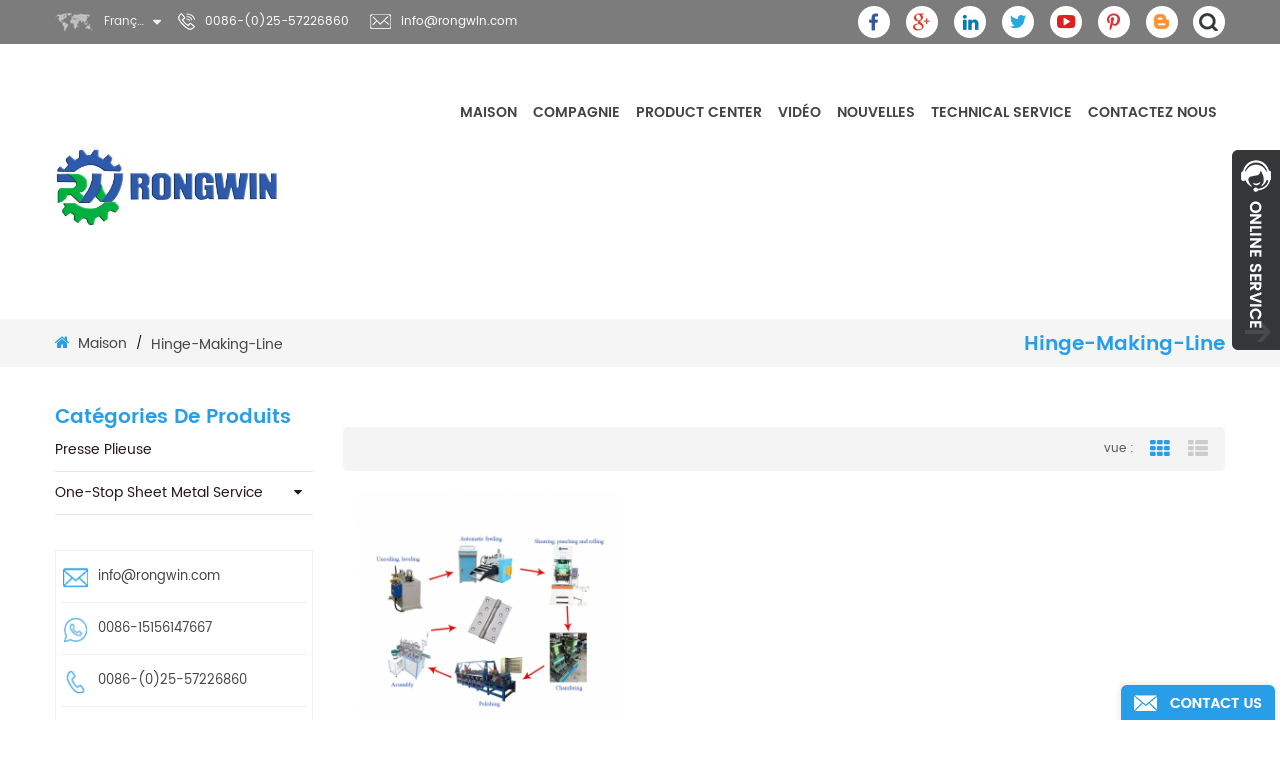

--- FILE ---
content_type: text/html
request_url: https://fr.rongwinmachinery.com/hinge-making-line_sp
body_size: 11180
content:
<!DOCTYPE html PUBLIC "-//W3C//DTD XHTML 1.0 Transitional//EN" "http://www.w3.org/TR/xhtml1/DTD/xhtml1-transitional.dtd">
<html xmlns="http://www.w3.org/1999/xhtml">
<head>
    <meta http-equiv="X-UA-Compatible" content="IE=edge">
    <meta name="viewport" content="width=device-width,initial-scale=1">
    <meta http-equiv="Content-Type" content="text/html; charset=utf-8" />
    <meta http-equiv="X-UA-Compatible" content="IE=edge,Chrome=1" />
    <meta http-equiv="X-UA-Compatible" content="IE=9" />
    <meta http-equiv="Content-Type" content="text/html; charset=utf-8" />
    <meta name="google-site-verification" content="8uUWJxEF-3PXvo1X0l9ViFhKYeEl1UIs8Ks3hUT0m_8" />
    <title>Haute qualité ligne de fabrication de charnières,ligne de fabrication de charnières fournisseurs,fabricants.</title>
    <meta name="keywords" content="meilleur ligne de fabrication de charnières,ligne de fabrication de charnières prix" />
    <meta name="description" content="vouloir acheter ligne de fabrication de charnières,nous sommes meilleurs ligne de fabrication de charnières fournisseurs,fabricants,grossistes en provenance de Chine." />
            <link rel="alternate" hreflang="en" href="https://www.rongwinmachinery.com/hinge-making-line_sp" />
            <link rel="alternate" hreflang="fr" href="https://fr.rongwinmachinery.com/hinge-making-line_sp" />
            <link rel="alternate" hreflang="de" href="https://de.rongwinmachinery.com/hinge-making-line_sp" />
            <link rel="alternate" hreflang="ru" href="https://ru.rongwinmachinery.com/hinge-making-line_sp" />
            <link rel="alternate" hreflang="es" href="https://es.rongwinmachinery.com/hinge-making-line_sp" />
            <link rel="alternate" hreflang="pt" href="https://pt.rongwinmachinery.com/hinge-making-line_sp" />
            <link rel="alternate" hreflang="ar" href="https://ar.rongwinmachinery.com/hinge-making-line_sp" />
            <link rel="alternate" hreflang="tr" href="https://tr.rongwinmachinery.com/hinge-making-line_sp" />
            <link rel="alternate" hreflang="th" href="https://th.rongwinmachinery.com/hinge-making-line_sp" />
            <link rel="alternate" hreflang="vi" href="https://vi.rongwinmachinery.com/hinge-making-line_sp" />
        <link type="text/css" rel="stylesheet" href="/template/css/bootstrap.css" />
    <link rel="stylesheet" type="text/css" href="/template/css/animate.css"/>
    <link type="text/css" rel="stylesheet" href="/template/css/style.css" />
    <link type="text/css" rel="stylesheet" href="/template/css/font-awesome.min.css" />
    <link type="text/css" rel="stylesheet" href="/template/css/flexnav.css" />
    <link rel="stylesheet" type="text/css" href="/template/css/bootstrap-touch-slider.css"/>
    <link rel="stylesheet" href="/template/css/smoothproducts.css">
    <link href="/template/images/logo.ico" rel="shortcut icon" />
    <script type="text/javascript" src="/template/js/jquery-1.8.3.js"></script>
    <script type="text/javascript" src="/template/js/bootstrap.min.js"></script>
    <script type="text/javascript" src="/template/js/demo.js"></script>
    <script type="text/javascript" src="/template/js/jquery.flexisel.js"></script>
    <script type="text/javascript" src="/template/js/bootstrap-touch-slider.js"></script>
    <script type="text/javascript" src="/template/js/jquery.velocity.min.js"></script>
    <script type="text/javascript" src="/template/js/mainscript.js"></script>
    <script type="text/javascript" src="/template/js/smoothproducts.min.js"></script>
    <script type="text/javascript">
        /* wait for images to load */
        $(window).load(function() {
            $('.sp-wrap').smoothproducts();
        });
    </script>
    <script language="javascript" src="/js/jquery.blockUI.js"></script>
    <script language="javascript" src="/js/jquery.validate.min.js"></script>
    <script type="text/javascript" src="/js/front/common.js"></script>
    <script type="text/javascript" src="/js/front/inquiry/index.js"></script>
    <script type="text/javascript" src="/js/front/inquiry/inquirydone.js"></script>
    <script>
        if( /Android|webOS|iPhone|iPad|iPod|BlackBerry|IEMobile|Opera Mini/i.test(navigator.userAgent) ) {
            $(function () {
                $('.about-main img').attr("style","");
                $(".about-main img").attr("width","");
                $(".about-main img").attr("height","");
                $('.con_main img').attr("style","");
                $(".con_main img").attr("width","");
                $(".con_main img").attr("height","");
                $('.news_main div.news_main_de img').attr("style","");
                $(".news_main div.news_main_de img").attr("width","");
                $(".news_main div.news_main_de img").attr("height","");
                $('.pro_detail .pro_detail_m img').attr("style","");
                $(".pro_detail .pro_detail_m img").attr("width","");
                $(".pro_detail .pro_detail_m img").attr("height","");

            })
        }
    </script>
    <script>
        function click(e) {
            if (document.all) {
                if (event.button==1||event.button==2||event.button==3) {
                    oncontextmenu='return false';
                    alert("Security chain system tips you: do not illegally steal the contents of this site. Please contact our customer service!");
                }
            }
            if (document.layers) {
                if (e.which == 3) {
                    oncontextmenu='return false';
                    alert("Security chain system tips you: do not illegally steal the contents of this site. Please contact our customer service!");
                }
            }
        }
        if (document.layers) {
            document.captureEvents(Event.MOUSEDOWN);
        }
        document.onmousedown=click;
        document.oncontextmenu = new Function("return false;")

    </script>
    <!--[if ie9]
    <script src="js/html5shiv.min.js"></script>
    <script src="js/respond.min.js"></script>
    -->

    <!--[if IE 8]>
    <script src="https://oss.maxcdn.com/libs/html5shiv/3.7.0/html5shiv.js"></script>
    <script src="https://oss.maxcdn.com/libs/respond.js/1.3.0/respond.min.js"></script>
    <![endif]-->
    <!-- Google Tag Manager -->
<script>(function(w,d,s,l,i){w[l]=w[l]||[];w[l].push({'gtm.start':
new Date().getTime(),event:'gtm.js'});var f=d.getElementsByTagName(s)[0],
j=d.createElement(s),dl=l!='dataLayer'?'&l='+l:'';j.async=true;j.src=
'https://www.googletagmanager.com/gtm.js?id='+i+dl;f.parentNode.insertBefore(j,f);
})(window,document,'script','dataLayer','GTM-NXW4F6Q');</script>
<!-- End Google Tag Manager --></head>
<body oncontextmenu="window.event.returnValue=false"  ondragstart="return false" onselectstart="return false">
<!-- Google Tag Manager (noscript) -->
<noscript><iframe src="https://www.googletagmanager.com/ns.html?id=GTM-NXW4F6Q"
height="0" width="0" style="display:none;visibility:hidden"></iframe></noscript>
<!-- End Google Tag Manager (noscript) --><div class="svg-wrap">
    <svg width="64" height="64" viewBox="0 0 64 64">
        <path id="arrow-left-4" d="M15.946 48l0.003-10.33 47.411 0.003v-11.37h-47.414l0.003-10.304-15.309 16z" />
    </svg>
    <svg width="64" height="64" viewBox="0 0 64 64">
        <path id="arrow-right-4" d="M48.058 48l-0.003-10.33-47.414 0.003v-11.37h47.418l-0.003-10.304 15.306 16z" />
    </svg>
</div>
<div class="topW">
    <div class="container">
        <div class="top clearfix ">
            <div class="drop">
                <dl class="select">
                    <dt>
                        
                                français                                                </dt>
                    <dd>
                        <ul>

                            
                                    <li><a href="https://fr.rongwinmachinery.com/hinge-making-line_sp">français</a></li>
                                                            
                                    <li><a href="https://www.rongwinmachinery.com/hinge-making-line_sp" >English</a></li>
                                
                                    <li><a href="https://de.rongwinmachinery.com/hinge-making-line_sp" >Deutsch</a></li>
                                
                                    <li><a href="https://ru.rongwinmachinery.com/hinge-making-line_sp" >русский</a></li>
                                
                                    <li><a href="https://es.rongwinmachinery.com/hinge-making-line_sp" >español</a></li>
                                
                                    <li><a href="https://pt.rongwinmachinery.com/hinge-making-line_sp" >português</a></li>
                                
                                    <li><a href="https://ar.rongwinmachinery.com/hinge-making-line_sp" >العربية</a></li>
                                
                                    <li><a href="https://tr.rongwinmachinery.com/hinge-making-line_sp" >Türkçe</a></li>
                                
                                    <li><a href="https://th.rongwinmachinery.com/hinge-making-line_sp" >ไทย</a></li>
                                
                                    <li><a href="https://vi.rongwinmachinery.com/hinge-making-line_sp" >Tiếng Việt</a></li>
                                                        </ul>
                    </dd>
                </dl>
            </div>
            <div class="top_call">

                                                        <p><img src="/template/images/tel.png" alt="0086-(0)25-57226860" />0086-(0)25-57226860</p>
                                                                        <a rel="nofollow" href="mailto:info@rongwin.com"><img src="/template/images/email.png" alt="info@rongwin.com" />info@rongwin.com</a>
                                            </div>
            <!--search-->
            <div class="attr-nav">
                <div class="search"><a rel="nofollow" href="#"><i></i></a></div>
            </div>

            <!--search end-->
            <div class="top_share">
                                
                                            <a rel="nofollow" target="_blank" href="https://www.facebook.com/RongwinTools/" ><img src="/uploadfile/friendlink/14e8e622e7d8a8a680a63746965f03af.png" alt="facebook" /></a>
                                            <a rel="nofollow" target="_blank" href="https://plus.google.com/?hl=zh-CN" ><img src="/uploadfile/friendlink/61c95a97124ea2a4cde601c70a3d9e7d.png" alt="google+" /></a>
                                            <a rel="nofollow" target="_blank" href="https://www.linkedin.com/company/rongwinmachinery/" ><img src="/uploadfile/friendlink/7a8bb30221c95db8b59c290ffdab11e7.png" alt="linkedin" /></a>
                                            <a rel="nofollow" target="_blank" href="https://twitter.com/RongwinMachine" ><img src="/uploadfile/friendlink/b592c6450bda717f3a4367a43dbb905b.png" alt="twitter" /></a>
                                            <a rel="nofollow" target="_blank" href="https://www.youtube.com/@RONGWIN" ><img src="/uploadfile/friendlink/5856677d36ee0ec6dc9d5fea552b2ab1.png" alt="youtube" /></a>
                                            <a rel="nofollow" target="_blank" href="https://www.pinterest.com/rongwinmachinery/" ><img src="/uploadfile/friendlink/5a4b854709d261b299f0d7494e90475d.png" alt="pri" /></a>
                                            <a rel="nofollow" target="_blank" href="/" ><img src="/uploadfile/friendlink/c57127f9554cb903b00c16aa29550ac4.png" alt="blog" /></a>
                                                </div>

        </div>
    </div>

</div>
<div class="top-search">
    <div class="container">
        <div class="top-searchW">
            <div class="input-group">
                <input name="" type="submit" class="search_btn1 btn_search1 input-group-addon btn_search1" value=""/>
                <input name="search_keyword" onkeydown="javascript:enterIn(event);" type="text" class="form-control" placeholder="chercher"/>
                <span class="input-group-addon close-search"><i class="fa fa-times"></i></span>
            </div>
        </div>
    </div>
</div>
<script>
    $(".attr-nav").each(function(){
        $(".search > a", this).on("click", function(e){
            e.preventDefault();
            $(".top-search").slideToggle();
        });
    });
    $(".input-group-addon.close-search").on("click", function(){
        $(".top-search").slideUp();
    });
</script>
<script type="text/javascript">
    $(function(){
        /*============================
        @author:flc
        @time:2014-02-11 18:16:09
        @qq:3407725
        ============================*/
        $(".select").each(function(){
            var s=$(this);
            var z=parseInt(s.css("z-index"));
            var dt=$(this).children("dt");
            var dd=$(this).children("dd");
            var _show=function(){dd.slideDown(200);dt.addClass("cur");s.css("z-index",z+1);};   //展开效果
            var _hide=function(){dd.slideUp(200);dt.removeClass("cur");s.css("z-index",z);};    //关闭效果
            dt.click(function(){dd.is(":hidden")?_show():_hide();});
            dd.find("a").click(function(){dt.html($(this).html());_hide();});     //选择效果（如需要传值，可自定义参数，在此处返回对应的“value”值 ）
            $("body").click(function(i){ !$(i.target).parents(".select").first().is(s) ? _hide():"";});
        })
    })
</script>

<header class="large">
    <div class="container">
        <div class="large_m clearfix">

            <div id="logo" class="clearfix">
                                                            <a title="Nanjing Rongwin Machinery Technology Co.,Ltd" href="/" class="logo_img"><img src="/uploadfile/userimg/bbc8e5cb8d99bfbccfca6e1d13108eb6.jpg" alt="Nanjing Rongwin Machinery Technology Co.,Ltd" /></a>
                                                </div>
            <div id='cssmenu' class="clearfix">
                <ul>
                    <li  ><a  href='/'>maison</a></li>
                                        <li ><a href="/company_d1">compagnie</a>
                                                      <ul>
                                                                    <li><a href="/mission-vision_d21" >la vision de la mission</a></li>
                                                                    <li><a href="/strategy_d22" >stratégie</a></li>
                                                                    <li><a href="/why-choose-us_d20" >Pourquoi nous choisir</a></li>
                                                                    <li><a href="/customer-story_d27" >Customer story</a></li>
                                                            </ul>
                                            </li>





                            <li class='has-sub'><a href="/products">Product Center</a>
                                    <ul class="nav_pro">
                                                                                    <li class="clearfix">
                                                                                                <a href="/press-brake_c4" class="nav_pro_img"><img src="/uploadfile/category/66dee3278603626e25c542aeca8646fd.jpg" alt="presse plieuse" /></a>
                                                                                                <a class="nav_pro_t" href="/press-brake_c4">presse plieuse</a>
                                                <div class="clearfix fix"></div>
                                                                                            </li>
                                                                                    <li class="clearfix">
                                                                                                <a class="nav_pro_t" href="/one-stop-sheet-metal-service_c49">One-stop sheet metal service</a>
                                                <div class="clearfix fix"></div>
                                                                                                    <ul>
                                                                                                                    <li ><a href="/metal-cutting-machine_c43">Metal Cutting Machine</a>
                                                                                                                                    <ul>
                                                                                                                                                <li ><a href="/laser-cutting-machine_c1">machine à découper au laser</a>
                                                                                                                                                    <li ><a href="/hydraulic-shearing-machine_c3">cisaille hydraulique</a>
                                                                                                                                                    <li ><a href="/v-grooving-machine_c34">v rainurer la machine</a>
                                                                                                                                                    <li ><a href="/ironworker_c10">ferronnier</a>
                                                                                                                                                    <li ><a href="/notching-machine_c24">entaille machine</a>
                                                                                                                                                    <li ><a href="/waterjet_c31">jet d'eau</a>
                                                                                                                                                    <li ><a href="/plasma-cutting-machine_c32">machine de découpe plasma</a>
                                                                                                                                                </ul>
                                                                                                                            </li>
                                                                                                                    <li ><a href="/metal-bending-machine_c44">Metal bending machine</a>
                                                                                                                                    <ul>
                                                                                                                                                <li ><a href="/pipe-bending-machine_c25">machine à cintrer</a>
                                                                                                                                                    <li ><a href="/hvac-dust-machine_c6">machine à poussière hvac</a>
                                                                                                                                                </ul>
                                                                                                                            </li>
                                                                                                                    <li ><a href="/metal-forming-machine_c45">Metal Forming Machine</a>
                                                                                                                                    <ul>
                                                                                                                                                <li ><a href="/panel-bender_c22">presse hydraulique</a>
                                                                                                                                                    <li ><a href="/power-press_c8">presse de puissance</a>
                                                                                                                                                    <li ><a href="/plate-rolling-machine_c9">machine à rouler les plaques</a>
                                                                                                                                                </ul>
                                                                                                                            </li>
                                                                                                                    <li ><a href="/spare-part_c13">pièces de rechange</a>
                                                                                                                                    <ul>
                                                                                                                                                <li ><a href="/blade_c38">lame</a>
                                                                                                                                                    <li ><a href="/punching-die_c35">poinçonnage mourir</a>
                                                                                                                                                    <li ><a href="/chuck_c42">mandrin</a>
                                                                                                                                                    <li ><a href="/press-brake-spare-parts_c39">presse pièces de rechange de frein</a>
                                                                                                                                                    <li ><a href="/shear-machine-spare-parts_c40">pièces de rechange de machine de cisaillement</a>
                                                                                                                                                    <li ><a href="/press-brake-tooling_c36">presse-plieuse</a>
                                                                                                                                                    <li ><a href="/shearing-machine-blade_c37">lame de cisaille</a>
                                                                                                                                                    <li ><a href="/hydraulic-breaker-spare-parts_c41">pièces de rechange hydrauliques de disjoncteur</a>
                                                                                                                                                </ul>
                                                                                                                            </li>
                                                                                                            </ul>
                                                                                            </li>
                                                                            </ul>
                            </li>


                                        <li ><a  href="/video_nc2">vidéo</a>
                                                    <ul>
                                                                    <li><a href="/machinery_nc6">Machinery</a></li>
                                                                    <li><a href="/spare-parts_nc8">Spare Parts</a></li>
                                                            </ul>
                        
                    </li>

                                        <li ><a  href="/news_nc1">nouvelles</a>
                        <ul>
                                                                                                <li><a href="/company-news_nc3">Nouvelles de la société</a></li>
                                                                    <li><a href="/industry-news_nc4">nouvelles de l'industrie</a></li>
                                                                                                                    <li><a href="/faq_d26">FAQ</a></li>
                        </ul>
                    </li>


                                        <li ><a href="/technical-service_d31">Technical Service</a>
                                            </li>

                                        <li ><a href="/contact-us_d2">Contactez nous</a>
                                            </li>

                                            <style>
                            #cssmenu > ul > li > a{    font-size: 14px;}
                            #cssmenu > ul > li{padding: 0 8px;}
                            #cssmenu ul ul.nav_pro>li>a.nav_pro_t{max-height: 40px; margin-top: 0;}
                        </style>
                                                                                                                                            




                </ul>
            </div>

        </div>
    </div>

</header>
<script type="text/javascript" src="/template/js/jquery.flexnav.min.js"></script>    <div class="page_banner">
    </div>
    <div class="breadcrumbW clearfix">
        <div class="container">
            <div class="breadcrumb clearfix">
                <div class="page_title"><span>hinge-making-line</span></div>
                <div class="breadcrumb_m">
                    <a href="/"><i class="fa fa-home"></i>maison</a>
                    <span>/</span> <h2>hinge-making-line</h2>
                </div>
            </div>
        </div>
    </div>


    <div class="page-box">
        <div class="container">
            <div class="about_web clearfix row">
                    <div class="page_left col-sm-2 col-xs-12 clearfix">
        <div id="right_column" class="left-nav column">
    
            <section class="block blockcms column_box">
                <span><em>catégories de produits</em><i class="column_icon_toggle icon-plus-sign"></i></span>
                <div class="htmleaf-content toggle_content">
                    <ul class="mtree">
                                                    <li><a href="/press-brake_c4">presse plieuse</a>
                                                            </li>
                                                    <li><a href="/one-stop-sheet-metal-service_c49">One-stop sheet metal service</a>
                                                                    <ul>
                                        
                                            <li><a href="/metal-cutting-machine_c43"><i class="fa fa-caret-right"></i>Metal Cutting Machine</a>
                                                                                                    <ul>
                                                        
                                                            <li><a href="/laser-cutting-machine_c1">machine à découper au laser</a>
                                                                                                                            </li>

                                                        
                                                            <li><a href="/hydraulic-shearing-machine_c3">cisaille hydraulique</a>
                                                                                                                            </li>

                                                        
                                                            <li><a href="/v-grooving-machine_c34">v rainurer la machine</a>
                                                                                                                            </li>

                                                        
                                                            <li><a href="/ironworker_c10">ferronnier</a>
                                                                                                                            </li>

                                                        
                                                            <li><a href="/notching-machine_c24">entaille machine</a>
                                                                                                                            </li>

                                                        
                                                            <li><a href="/waterjet_c31">jet d'eau</a>
                                                                                                                            </li>

                                                        
                                                            <li><a href="/plasma-cutting-machine_c32">machine de découpe plasma</a>
                                                                                                                            </li>

                                                                                                                <li class="mtrss-all"><a href="/metal-cutting-machine_c43"><span>tout </span>Metal Cutting Machine</a></li>
                                                    </ul>
                                                                                            </li>
                                        
                                            <li><a href="/metal-bending-machine_c44"><i class="fa fa-caret-right"></i>Metal bending machine</a>
                                                                                                    <ul>
                                                        
                                                            <li><a href="/pipe-bending-machine_c25">machine à cintrer</a>
                                                                                                                            </li>

                                                        
                                                            <li><a href="/hvac-dust-machine_c6">machine à poussière hvac</a>
                                                                                                                            </li>

                                                                                                                <li class="mtrss-all"><a href="/metal-bending-machine_c44"><span>tout </span>Metal bending machine</a></li>
                                                    </ul>
                                                                                            </li>
                                        
                                            <li><a href="/metal-forming-machine_c45"><i class="fa fa-caret-right"></i>Metal Forming Machine</a>
                                                                                                    <ul>
                                                        
                                                            <li><a href="/panel-bender_c22">presse hydraulique</a>
                                                                                                                            </li>

                                                        
                                                            <li><a href="/power-press_c8">presse de puissance</a>
                                                                                                                            </li>

                                                        
                                                            <li><a href="/plate-rolling-machine_c9">machine à rouler les plaques</a>
                                                                                                                            </li>

                                                                                                                <li class="mtrss-all"><a href="/metal-forming-machine_c45"><span>tout </span>Metal Forming Machine</a></li>
                                                    </ul>
                                                                                            </li>
                                        
                                            <li><a href="/spare-part_c13"><i class="fa fa-caret-right"></i>pièces de rechange</a>
                                                                                                    <ul>
                                                        
                                                            <li><a href="/blade_c38">lame</a>
                                                                                                                            </li>

                                                        
                                                            <li><a href="/punching-die_c35">poinçonnage mourir</a>
                                                                                                                            </li>

                                                        
                                                            <li><a href="/chuck_c42">mandrin</a>
                                                                                                                            </li>

                                                        
                                                            <li><a href="/press-brake-spare-parts_c39">presse pièces de rechange de frein</a>
                                                                                                                            </li>

                                                        
                                                            <li><a href="/shear-machine-spare-parts_c40">pièces de rechange de machine de cisaillement</a>
                                                                                                                            </li>

                                                        
                                                            <li><a href="/press-brake-tooling_c36">presse-plieuse</a>
                                                                                                                            </li>

                                                        
                                                            <li><a href="/shearing-machine-blade_c37">lame de cisaille</a>
                                                                                                                            </li>

                                                        
                                                            <li><a href="/hydraulic-breaker-spare-parts_c41">pièces de rechange hydrauliques de disjoncteur</a>
                                                                                                                            </li>

                                                                                                                <li class="mtrss-all"><a href="/spare-part_c13"><span>tout </span>pièces de rechange</a></li>
                                                    </ul>
                                                                                            </li>
                                                                                <li class="mtrss-all"><a href="/one-stop-sheet-metal-service_c49"><span>tout </span>One-stop sheet metal service</a></li>
                                    </ul>
                                                            </li>
                                            </ul>
                </div>
            </section>
                    <script type="text/javascript" src="/template/js/mtree.js"></script>
        </div>
        <div id="right_column" class="left-cont column">
            <section class="block blockcms column_box">
                <span><em><b></b> nous</em><i class="column_icon_toggle icon-plus-sign"></i></span>
                <div class="htmleaf-content toggle_content" style="overflow: hidden;">
                    <ul>
                                                                                                                <li><img src="/template/images/icon1_email.png" alt="#" /><a rel="nofollow" href="mailto:info@rongwin.com">info@rongwin.com</a></li>
                                                                            <!--  -->
                                                                                                                <li><img src="/template/images/icon1_whats.png" alt="#" /><span>0086-15156147667</span></li>
                                                                                                                                                                    <li><img src="/template/images/icon1_tel.png" alt="#" /><span>0086-(0)25-57226860</span></li>
                                                                                                                                                                    <li><img src="/template/images/icon1_add.png" alt="#" /><p>Technology and Innovation Center, Lishui Industry, New Town, Lishui Economic Development Zone, Nanjing, Jiangsu, China 211200</p></li>
                                                                        </ul>
                </div>
            </section>
        </div>
        <!--
            <div class="left-share">
                	<div class="top_share">
                          
                      <a rel="nofollow" target="_blank" href="https://www.facebook.com/RongwinTools/" ><img src="/uploadfile/friendlink/14e8e622e7d8a8a680a63746965f03af.png" alt="facebook" /></a>
                      <a rel="nofollow" target="_blank" href="https://plus.google.com/?hl=zh-CN" ><img src="/uploadfile/friendlink/61c95a97124ea2a4cde601c70a3d9e7d.png" alt="google+" /></a>
                      <a rel="nofollow" target="_blank" href="https://www.linkedin.com/company/rongwinmachinery/" ><img src="/uploadfile/friendlink/7a8bb30221c95db8b59c290ffdab11e7.png" alt="linkedin" /></a>
                      <a rel="nofollow" target="_blank" href="https://twitter.com/RongwinMachine" ><img src="/uploadfile/friendlink/b592c6450bda717f3a4367a43dbb905b.png" alt="twitter" /></a>
                      <a rel="nofollow" target="_blank" href="https://www.youtube.com/@RONGWIN" ><img src="/uploadfile/friendlink/5856677d36ee0ec6dc9d5fea552b2ab1.png" alt="youtube" /></a>
                      <a rel="nofollow" target="_blank" href="https://www.pinterest.com/rongwinmachinery/" ><img src="/uploadfile/friendlink/5a4b854709d261b299f0d7494e90475d.png" alt="pri" /></a>
                      <a rel="nofollow" target="_blank" href="/" ><img src="/uploadfile/friendlink/c57127f9554cb903b00c16aa29550ac4.png" alt="blog" /></a>
                                                </div>
                </div>
              -->

        <div id="right_column" class="left-pro column">
            <section class="block blockcms column_box">
                <span><em>Nouveaux produits</em><i class="column_icon_toggle icon-plus-sign"></i></span>
                <div class="htmleaf-content toggle_content" style="overflow: hidden;">
                    <ul>
                        
                            <li class="clearfix">
                                <a href="/q35y-series-hydraulic-ironworker_p110.html"><img id="product_detail_img"  alt="Ferronnier hydraulique
    " src="/uploadfile/202312/28/0f8d17458d31ba2677942d851fb4a8d0_thumb.jpg" /></a>
                                <div class="lnews-right">
                                    <a href="/q35y-series-hydraulic-ironworker_p110.html"  class="left-news-t">Ferronnier hydraulique série Q35Y
    </a>
                                                                        <p>La ferronnerie hydraulique mécanique CNC de la série Q35Y pour le travail des métaux est conçue avec la technologie la plus avancée, qui présente les avantages d'une utilisation facile, d'une faible consommation et d'un faible coût de maintenance.
    </p>
                                </div>
                            </li>
                        
                            <li class="clearfix">
                                <a href="/rwzl-double-drive-closed-type-exchange-table-laser-cutting-machine_p109.html"><img id="product_detail_img"  alt="machine à découper au laser
    " src="/uploadfile/202312/28/25bed105eb193200dcb9ada86c13546c_thumb.jpg" /></a>
                                <div class="lnews-right">
                                    <a href="/rwzl-double-drive-closed-type-exchange-table-laser-cutting-machine_p109.html"  class="left-news-t">Machine de découpe laser à table d'échange de type fermé à double entraînement RWZL
    </a>
                                                                        <p>Équipé de la source laser à fibre importée internationale la plus avancée qui génère un laser puissant concentré sur les objets pour provoquer une fusion et une évaporation instantanées. La découpe automatique est contrôlée par un système mécanique numérisé. Cette machine de haute technologie a condensé les technologies avancées du laser à fibre, du numérique et mécanique précise. Applicable à la coupe rapide sur plaque ou tube en métal, principalement pour couper sur SS, acier au carbone, acier au manganèse, plaque galvanisée, plaque d'alliage, métal rare. Largement utilisé dans les appareils de cuisine, boîtier de commande électrique, appareil à haute résolution, équipement mécanique, équipement électrique, éclairage, affiches, pièces automobiles, équipement d'affichage, quincaillerie et traitement des métaux.
    </p>
                                </div>
                            </li>
                        
                            <li class="clearfix">
                                <a href="/servo-electric-small-cnc-press-brake-reliable-and-efficient_p108.html"><img id="product_detail_img"  alt="Presse plieuse
    " src="/uploadfile/202311/30/9ea913da54a116a9010b504fc24e05d2_thumb.jpg" /></a>
                                <div class="lnews-right">
                                    <a href="/servo-electric-small-cnc-press-brake-reliable-and-efficient_p108.html"  class="left-news-t">Petite presse plieuse CNC servoélectrique fiable et efficace
    </a>
                                                                        <p>1. Il adopte un lit pliant de précision de conception servo entièrement électrique et a une conception de corps à haute rigidité et stable.
     2. Avec une jauge arrière à grande vitesse et un entraînement de broche de moteur à double servo de précision, il peut obtenir un traitement stable avec une précision à grande vitesse.
      3. Il peut économiser considérablement 60 % de l'énergie utilisée et il n'est pas nécessaire de remplacer régulièrement l'huile et la soupape de pression d'huile.
       4. Il n'y a aucun problème de changement de température de l'huile affectant la précision de l'usinage, ce qui peut réduire l'influence de l'effet thermique.
       
       5. Il convient à la production rapide de petits échantillons et au traitement stable d'un grand nombre d'échantillons à grande vitesse et de haute précision.
       
       6. Il peut être utilisé dans un traitement de pliage combiné continu en plusieurs étapes, ce qui améliore considérablement l'efficacité de la production.
       
      
     
    </p>
                                </div>
                            </li>
                        
                            <li class="clearfix">
                                <a href="/wf67k-electro-hydraulic-energy-saving-cnc-press-brake-machine-with-one-way-servo-pump-steel-plate-brake-press_p107.html"><img id="product_detail_img"  alt="Presse plieuse" src="/uploadfile/202311/17/ebea30e4a289483b6d4cc3ac7cd24028_thumb.jpg" /></a>
                                <div class="lnews-right">
                                    <a href="/wf67k-electro-hydraulic-energy-saving-cnc-press-brake-machine-with-one-way-servo-pump-steel-plate-brake-press_p107.html"  class="left-news-t">Machine de frein de presse CNC à économie d'énergie électro-hydraulique WF67K avec pompe servo unidirectionnelle presse de frein à plaque d'acier</a>
                                                                        <p> 1. Le système d'asservissement électrohydraulique adopte un mode d'alimentation en huile à la demande pour réduire les débordements et économiser de l'énergie de plus de 30 %.  
      2. La température du bilan thermique est basse, la capacité du réservoir de carburant est réduite, la durée de vie du système hydraulique et des composants est prolongée.  
      3. Long intervalle de vidange d'huile, réduit le gaspillage d'énergie et réduit les coûts d'utilisation.  
      4. Lors du pliage d'une pièce de spécifications différentes, la vitesse peut être ajustée.  
      5. Haute précision, économie d'énergie, protection de l'environnement et efficacité.            </p>
                                </div>
                            </li>
                                            </ul>
                </div>
            </section>
        </div>
        <div id="right_column" class="left-video column">
            <section class="block blockcms column_box">
                <span><em>vidéo</em><i class="column_icon_toggle icon-plus-sign"></i></span>
                <div class="htmleaf-content toggle_content" style="overflow: hidden;">
                    <ul class="in_videoL">
                                                                                    <li>
                                    <div class="in_videoL_m">
                                        <a href="/rongwin-vous-montre-le-test-de-flexion-de-la-presse-plieuse-lectro-hydraulique-cnc-wf67k-e-125t-3200-ct12-conomie-d-nergie_n132" class="in_videoL_img"><img src="/uploadfile/news/da855443c21f2c5653ec59130422eaea.jpg" alt="RONGWIN vous montre le test de flexion de la presse plieuse électro-hydraulique CNC WF67K-E 125T/3200 CT12, économie d'énergie
    "/><i></i></a>
                                        <a href="/rongwin-vous-montre-le-test-de-flexion-de-la-presse-plieuse-lectro-hydraulique-cnc-wf67k-e-125t-3200-ct12-conomie-d-nergie_n132" class="in_videoL_t">RONGWIN vous montre le test de flexion de la presse plieuse électro-hydraulique CNC WF67K-E 125T/3200 CT12, économie d'énergie
    </a>
                                    </div>
                                </li>
                                                                        </ul>
                </div>
            </section>

        </div>

    </div>
                <div class="page_right col-sm-9 col-xs-12 clearfix">
                    <div class="main">
                        <div id="cbp-vm" class="cbp-vm-switcher cbp-vm-view-grid">

                                                        <div class="pro-text"></div>

                            <div class="cbp-vm-options">
                                <em></em>
                                <p>vue :</p>
                                <a rel="nofollow" href="#" class="cbp-vm-icon cbp-vm-grid cbp-vm-selected" data-view="cbp-vm-view-grid">Grid View</a>
                                <a rel="nofollow" href="#" class="cbp-vm-icon cbp-vm-list" data-view="cbp-vm-view-list">List View</a>
                            </div>
                            <ul class="clearfix">


                                                                
                                                                                                                        <li>
                                                <div class="cbp-div">
                                                    <a class="cbp-vm-image" href="/rongwin-automatic-feeding-customized-door-hinge-production-line-with-jh21-series-power-press_p90.html"><img id="product_detail_img"  alt="fabrication de charnières" src="/uploadfile/202108/23/4b8566a83a1eb5777e197cd2aa3b83d5_medium.jpg" /></a>

                                                    <div class="cbp-list-center">
                                                        <a href="/rongwin-automatic-feeding-customized-door-hinge-production-line-with-jh21-series-power-press_p90.html" class="cbp-title">Ligne de production de charnière de porte personnalisée à alimentation automatique rongwin avec presse électrique série jh21</a>
                                                        <div class="cbp-vm-details">La société rongwin peut personnaliser la ligne de production de diverses charnières, il vous suffit de nous indiquer le style de produit et les exigences de vitesse dont vous avez besoin pour produire, et nos ingénieurs vous donneront un plan qui vous convient le mieux.personnalisez les machines et les moules dont vous avez besoin et offrez-vous un3</div>
                                                        <ul class="pro-list-tags">
                                                            <p>tags actifs :</p>
                                                                                                                                                                                                                                                            <li><a href="/hinge-production_sp">fabrication de charnières</a></li>
                                                                                                                                    <li><a href="/hinge-production-line_sp">ligne de production de charnière</a></li>
                                                                                                                                    <li><a href="/hinge-making-line_sp">ligne de fabrication de charnières</a></li>
                                                                                                                                    <li><a href="/hinge-making-machine_sp">machine de fabrication de charnière</a></li>
                                                                                                                                    <li><a href="/hinge-production-machine_sp">machine de production de charnière</a></li>
                                                                                                                                    <li><a href="/stainless-steel-hinge_sp">charnière en acier inoxydable</a></li>
                                                                                                                                                                                    </ul>
                                                        <div class="cbp-list-more more1">
                                                            <a rel="nofollow" href="/rongwin-automatic-feeding-customized-door-hinge-production-line-with-jh21-series-power-press_p90.html" class="cbp-list-view">Voir les détails<i class="fa fa-chevron-right"></i></a>

                                                        </div>
                                                    </div>
                                                </div>
                                            </li>

                                        
                                    
                                                            </ul>
                        </div>
                        <script type="text/javascript" src="/template/js/cbpViewModeSwitch.js"></script>
                    </div>
                    <div class="page_num">
                                                

                                                                                                     <p> un total de<span>1</span> pages</p>
                                            </div>
                </div>
            </div>
        </div>
    </div>

<div class="in_messageW">
	<div class="container">
    	<div class="in_message">
        	<div class="in_message_left">
                   
            	<div><iframe src="https://www.google.com/maps/embed?pb=!1m18!1m12!1m3!1d108756.23777328599!2d118.70615319535189!3d31.589126128807774!2m3!1f0!2f0!3f0!3m2!1i1024!2i768!4f13.1!3m3!1m2!1s0x35b5654b6778214d%3A0x61539ba701e34c6c!2sDangtu+Bowangzhen+People&#39;s+Government!5e0!3m2!1sen!2ssg!4v1510300717248" width="522" height="381" frameborder="0" style="border:0" allowfullscreen> </iframe></div>
            </div>
            <div class="in_message_right">
        	<span class="in_messageW_t">demander une consultation gratuite</span>
                <p></p>
                     <form  id="email_form2" method="post" action="/inquiry/addinquiry" >       
                <div class="in_message_m">
                    <div class="fot_input clearfix">
                        <input type="text" name="msg_email" class="meInput" placeholder="votre email"  onfocus="if(this.value=='votre email'){this.value='';}" onblur="if(this.value==''){this.value='votre email';}">
                    </div>
                    <div class="fot_input clearfix">
                        <input type="text" name="msg_title" class="meInput" placeholder="votre sujet"  onfocus="if(this.value=='votre sujet'){this.value='';}" onblur="if(this.value==''){this.value='votre sujet';}">
                    </div>
                    <div class="fot_input clearfix">
                        <input type="text" name="msg_tel" class="meInput" placeholder="tel"  onfocus="if(this.value=='tel'){this.value='';}" onblur="if(this.value==''){this.value='tel';}">
                    </div>
                    <div class="clearfix"></div>
                    <div class="fot_textare">
                        <textarea id="meText" placeholder="votre message" onblur="if (this.value == ''){this.value = 'votre message';this.style.color='#fff';}checknum(this,3000,'tno')" onfocus="if (this.value == 'votre message'){this.value = '';this.style.color='#fff';}" onkeyup="checknum(this,3000,'tno')" maxlength="3000" name="msg_content" style="color:#fff;" class="meText"></textarea>
                    </div>
                    <div class="fot_send">
                    <button type="submit" class="btn_1">obtenir de l'aide maintenant<i class="fa fa-send"></i></button>
                    </div>
                </div>
                   </form>
            </div>
		</div>
    </div>
</div>

<div class="footer clearfix">
	<div class="container">
    	<div class="footer_m row clearfix">
        <div id="right_column" class="fot_con col-sm-3 clearfix">
        	<section id="blockbestsellers" class="block products_block column_box">
            	<span class="fot_title"><em>entrer en contact</em><i class="column_icon_toggle icon-plus-sign"></i></span>
                <div class="block_content toggle_content">
                           
                                                 
                	<p>Technology and Innovation Center, Lishui Industry, New Town, Lishui Economic Development Zone, Nanjing, Jiangsu, China 211200</p>
                                                                           	<ul>
                                
                                                    
                    	<li class="fcon01"><p>tel : </p>0086-(0)25-57226860</li>
                                                                                        
                                
                                                        
                        
                        <li class="fcon03"><p>email : </p><a rel="nofollow" href="mailto:info@rongwin.com">info@rongwin.com</a></li>
                                                                                                             
                                                  
                        
                        <li class="fcon05"><p>WhatsApp :</p><a>0086-15156147667</a></li>
                                                                                </ul>
                </div>
            </section>
        </div>
        <div id="right_column" class="fot_nav col-sm-2 clearfix">
        	<section id="blockbestsellers" class="block products_block column_box">
            	<span class="fot_title"><em>Besoin d\'aide pour</em><i class="column_icon_toggle icon-plus-sign"></i></span>
                <div class="block_content toggle_content">
                	<ul>
                                                             <li><a href="/">maison</a></li>
  
      <li><a href="/ph">les ventes chaudes</a></li>
  
      <li><a href="/company_d1">à propos de nous</a></li>
  
      <li><a href="/contact-us_d2">Contactez nous</a></li>
  
      <li><a href="/sitemap.html">sitemap</a></li>
  
      <li><a href="/blog">Blog</a></li>
  
      <li><a href="/sitemap.xml">xml</a></li>
  
                    </ul>
                </div>
            </section>
        </div>
        <div id="right_column" class="fot_links col-sm-3 clearfix">
        	<section id="blockbestsellers" class="block products_block column_box">
            	<span class="fot_title"><em>tags actifs</em><i class="column_icon_toggle icon-plus-sign"></i></span>
                <div class="block_content toggle_content">
                	<ul>
                                              
  <li><a href="/cnc-press-brake_sp">presse plieuse cnc</a></li>
   
  <li><a href="/hydraulic-press-brake_sp">frein de presse hydraulique</a></li>
   
  <li><a href="/cnc-v-grooving-machine_sp">cnc v rainurage machine</a></li>
   
  <li><a href="/fiber-laser-cutting-machine_sp">découpeuse de laser de fibre</a></li>
   
  <li><a href="/j23-63t-power-press_sp">presse à découper j23-63t</a></li>
   
  <li><a href="/110-ton-hydraulic-ironworker_sp">Ferronnier hydraulique de 110 tonnes</a></li>
   
  <li><a href="/round-pipe-bending-machine_sp">machine à cintrer les tuyaux ronds</a></li>
   
  <li><a href="/hydraulic-press-brake-machine_sp">presse hydraulique de frein</a></li>
   
  <li><a href="/nc-hydraulic-press-brake_sp">frein de presse hydraulique nc</a></li>
                     </ul>
                </div>
            </section>
        </div>
        <div id="right_column" class="fot_sub col-sm-4 clearfix">
        	<section id="blockbestsellers" class="block products_block column_box">
                       
            	<span class="fot_title"><em>souscrire</em><i class="column_icon_toggle icon-plus-sign"></i></span>
                <div class="block_content toggle_content">
                	<p>S'il vous plaît lisez la suite, rester posté, vous abonner, et nous vous invitons à nous dire ce que vous pensez.</p>
                    <div class="fsub-box">
                        <input type="text" id="user_email" name="keyword" class="fot_input" value="Entrez votre adresse email" onfocus="if(this.value=='Entrez votre adresse email'){this.value='';}" onblur="if(this.value==''){this.value='Entrez votre adresse email';}" />
                        <input onclick="add_email_list();" class="Submit" value="Submit">
                        <script type="text/javascript">
  var email = document.getElementById('user_email');
        function add_email_list()
        {

            $.ajax({
                url: "/common/ajax/addtoemail/emailname/" + email.value,
                type: 'GET',
                success: function(info) {
                    if (info == 1) {
                        alert('Successfully!');

                    } else {
                        alert('loss');
                    }
                }
            });

        }


</script> 
                    </div>
                 <!--   <div class="top_share">
                   
           
          
                       
    <a rel="nofollow" target="_blank" href="https://www.facebook.com/RongwinTools/" ><img src="/uploadfile/friendlink/14e8e622e7d8a8a680a63746965f03af.png" alt="facebook" /></a>
                       
    <a rel="nofollow" target="_blank" href="https://plus.google.com/?hl=zh-CN" ><img src="/uploadfile/friendlink/61c95a97124ea2a4cde601c70a3d9e7d.png" alt="google+" /></a>
                       
    <a rel="nofollow" target="_blank" href="https://www.linkedin.com/company/rongwinmachinery/" ><img src="/uploadfile/friendlink/7a8bb30221c95db8b59c290ffdab11e7.png" alt="linkedin" /></a>
                       
    <a rel="nofollow" target="_blank" href="https://twitter.com/RongwinMachine" ><img src="/uploadfile/friendlink/b592c6450bda717f3a4367a43dbb905b.png" alt="twitter" /></a>
                       
    <a rel="nofollow" target="_blank" href="https://www.youtube.com/@RONGWIN" ><img src="/uploadfile/friendlink/5856677d36ee0ec6dc9d5fea552b2ab1.png" alt="youtube" /></a>
                       
    <a rel="nofollow" target="_blank" href="https://www.pinterest.com/rongwinmachinery/" ><img src="/uploadfile/friendlink/5a4b854709d261b299f0d7494e90475d.png" alt="pri" /></a>
                       
    <a rel="nofollow" target="_blank" href="/" ><img src="/uploadfile/friendlink/c57127f9554cb903b00c16aa29550ac4.png" alt="blog" /></a>
                                                </div>-->
                </div>
            </section>
        </div>
        </div>
        
        <div class="fot-bot clearfix">
        	<div class="fot_logo"><a href="/"><img src="/template/images/fot_logo.png" alt="Nanjing Rongwin Machinery Technology Co.,Ltd" /></a></div>
			<div class="fot-bot-right">
                <ul class="fot-fri">
                                                                                    
                </ul>
                <p class="copy">droits d\'auteur © 2026 Nanjing Rongwin Machinery Technology Co.,Ltd.tous les droits sont réservés.<script type="text/javascript">var cnzz_protocol = (("https:" == document.location.protocol) ? " https://" : " http://");document.write(unescape("%3Cspan id='cnzz_stat_icon_1273178761'%3E%3C/span%3E%3Cscript src='" + cnzz_protocol + "s19.cnzz.com/z_stat.php%3Fid%3D1273178761%26show%3Dpic' type='text/javascript'%3E%3C/script%3E"));</script></p>
            </div>
        </div>
    </div>
</div>

<a  href="/contact-us_d2" class="fixed-con">Contactez-nous maintenant</a>


<div id="service">
	<div id="ser_main">
		<a rel="nofollow" id="floatShow01" href="javascript:void(0);" title="Open">&nbsp;</a> 
		<a rel="nofollow" id="floatHide01" href="javascript:void(0);" title="Close">&nbsp;</a>
	</div>
	<div id="onlineService01">
		<div class="onlineMenu">
            <div class="call-top">
       	<p>l\'équipe professionnelle au service !</p>
            </div>
       		<ul> 
                    
                                       
                <li class="call">
                    <p class="ser01"><a >0086-(0)25-57226860</a></p>
                </li>
                                                                           
                                                        
                <li class="call">
                    <p class="ser02"><a rel="nofollow" href="mailto:info@rongwin.com">info@rongwin.com</a></p>
                </li>
                                                                                                            
                                                  
                <li class="call">
                    <p class="ser04"><a >0086-15156147667</a></p>
                </li>
                                                   		  </ul>
		</div>
	</div>
</div>

<div id="online_qq_layer">
    <div id="online_qq_tab">
        <a id="floatShow" rel="nofollow" href="javascript:void(0);"></a> 
        <a id="floatHide" rel="nofollow" href="javascript:void(0);"></a>
    </div>
    <div id="onlineService">
        <div class="online_form">
         <form  id="email_form1" method="post" action="/inquiry/addinquiry" > 
            	<div class="i_message_inquiry">
                  <div class="row">
                        <div class="col-sm-12">
                             <input class="input_1 sub placeholder" type="text" placeholder="assujettir"  name="msg_title">
                        </div>
                         <div class="col-sm-12">
                             <input class="input_1 sub placeholder" type="text" placeholder="tel"  name="msg_tel">
                        </div>
                        <div class="col-sm-12">
                             <input class="input_1 ema placeholder" type="text" placeholder="email"  name="msg_email">
                        </div>
                        <div class="col-sm-12">
                             <textarea class="input_2 mes placeholder" type="text" placeholder="message"  name="msg_content"></textarea>
                        </div>
                        <div class="col-sm-12">
                            <input type="submit" class="my_btn2"  value="obtenir de l'aide maintenant"/>
                        </div>
                    </div>
                </div>
            </form>
        </div>
    </div>
</div>
<a rel="nofollow" href="#top" class="back_top"></a>
<script type="text/javascript">
	$('#bootstrap-touch-slider').bsTouchSlider();
</script>	
<script type="text/javascript" src="/template/js/wow.min.js"></script>
<script type="text/javascript" src="/template/js/waypoints.min.js"></script>
<script type="text/javascript" src="/template/js/owl.carousel.min.js"></script>
<script type="text/javascript" src="/template/js/jquery.placeholder.min.js"></script>
<script type="text/javascript" src="/template/js/theme.js"></script>
</body>
</html>


--- FILE ---
content_type: text/css
request_url: https://fr.rongwinmachinery.com/template/css/smoothproducts.css
body_size: 800
content:
/* Needed for the lightbox */

html, body {
	height: 100%;
	width: 100%;
}
/* CSS for the loading div */
.sp-loading {text-align: center;max-width: 270px;padding: 15px;border: 5px solid #eee;border-radius: 3px;font-size: 12px;color: #888;}
.sp-wrap {display: none;line-height: 0;font-size: 0;border-radius: 3px;position: relative;width:100%;}
.sp-thumbs {display:block;     width: 100%;}
.sp-thumbs a{ width:64px; height:64px; margin:10px 6px 0 0;  border:1px solid #ccc;border-radius:4px;}
.sp-thumbs a:link, .sp-thumbs a:visited {overflow: hidden;opacity: .5;display: inline-block;background-size: cover;background-position: center;-webkit-transition: all .2s ease-out;-moz-transition: all .2s ease-out;-ms-transition: all .2s ease-out;-o-transition: all .2s ease-out;transition: all .2s ease-out;}
.sp-thumbs a:hover {opacity: 1;border:1px solid #279ee7;}
.sp-thumbs a:active, .sp-current {opacity: 1!important;position: relative;border:1px solid #279ee7 !important;}
/* Image currently being viewed */
.sp-large {position: relative;overflow: hidden;top: 0;left: 0;border:1px solid #ddd; border-radius:6px; width: 100% !important;}
.sp-large a img {
	max-width: 100%;border-radius:6px;
	height: auto;
}
.sp-large a {
	display: block;
}

/* Panning Zoomed Image */

.sp-zoom {
	position: absolute;
	left: -50%;
	top: -50%;
	cursor: -webkit-zoom-in;
	cursor: -moz-zoom-in;
	cursor: zoom-in;
	display: none;
}
/* Lightbox */

.sp-lightbox {
	position: fixed;
	top: 0;
	left: 0;
	height: 100%;
	width: 100%;
	background: rgb(0, 0, 0);
	background: rgba(0, 0, 0, .9);
	z-index: 500;
	display: none;
	cursor: pointer;
}
.sp-lightbox img {
	position: absolute;
	margin: auto;
	top: 0;
	bottom: 0;
	left: 0;
	right: 0;
	max-width: 90%;
	max-height: 90%;
	border: 2px solid #fff;
}
#sp-prev, #sp-next {
	position: absolute;
	top: 50%;
	margin-top: -25px;
	z-index: 501;
	color: #fff;
	padding: 14px;
	text-decoration: none;
	background: #000;
	border-radius: 25px;
	border: 2px solid #fff;
	width: 50px;
	height: 50px;
	box-sizing: border-box;
	transition: .2s;
}
#sp-prev {
	left: 80px;
}
#sp-prev:before {
	content: '';
	border: 7px solid transparent;
	border-right: 15px solid #fff;
	position: absolute;
	top: 16px;
	left: 7px;
}
#sp-next {
	right: 80px;
}
#sp-next:before {
	content: '';
	border: 7px solid transparent;
	border-left: 15px solid white;
	position: absolute;
	top: 16px;
	left: 18px;
}
#sp-prev:hover, #sp-next:hover {
	background: #444;
}

/* Tweak styles for small viewports */



@media screen and (max-width: 400px) {
	.sp-wrap {
		margin: 0 0 15px 0;
	}
	#sp-prev, #sp-next {
		top: 50px;
		margin-top: 0;
	}
	.sp-thumbs a{ width:70px; height:70px;}
}
.sp-current-big img{ width:100%;}
.sp-large img{ max-width:none;}